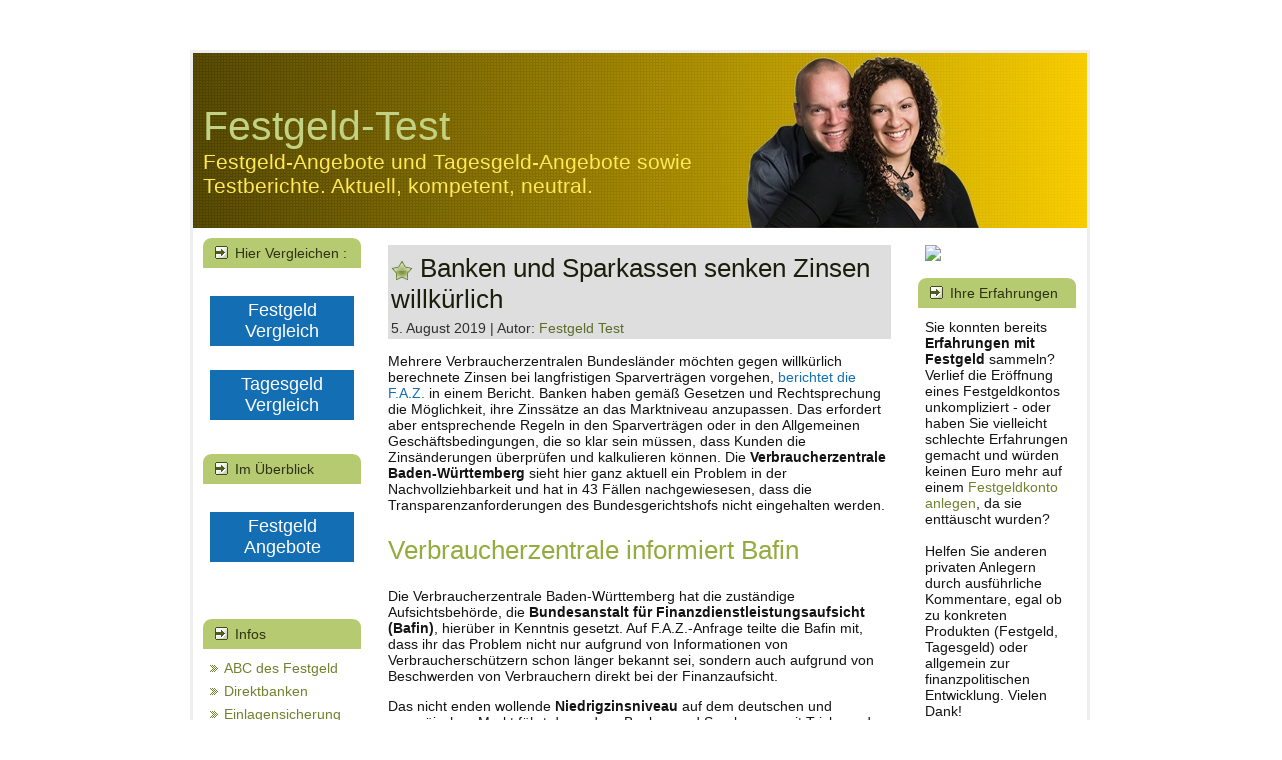

--- FILE ---
content_type: text/html; charset=UTF-8
request_url: https://www.festgeld-test.com/banken-und-sparkassen-senken-zinsen-willkuerlich/
body_size: 10384
content:
<!DOCTYPE html PUBLIC "-//W3C//DTD XHTML 1.0 Transitional//EN" "http://www.w3.org/TR/xhtml1/DTD/xhtml1-transitional.dtd">
<html xmlns="http://www.w3.org/1999/xhtml" lang="de">
<head profile="http://gmpg.org/xfn/11">
<meta http-equiv="Content-Type" content="text/html; charset=UTF-8" />
<meta http-equiv="X-UA-Compatible" content="IE=EmulateIE7" />
<link rel="shortcut icon" href="https://www.festgeld-test.com/wordpress/wp-content/uploads/2010/03/logo32.ico" type="image/vnd.microsoft.icon">
<script src='//www.festgeld-test.com/wp-content/cache/wpfc-minified/88lknvt5/hxfb6.js' type="text/javascript"></script>
<!-- <script type="text/javascript" src="https://www.festgeld-test.com/wp-content/themes/gold2/script.js"></script> -->
<!-- <link rel="stylesheet" href="https://www.festgeld-test.com/wp-content/themes/gold2/style.css" type="text/css" media="screen" /> -->
<link rel="stylesheet" type="text/css" href="//www.festgeld-test.com/wp-content/cache/wpfc-minified/eevmz8yd/hxfb6.css" media="screen"/>
<!--[if IE 6]><link rel="stylesheet" href="https://www.festgeld-test.com/wp-content/themes/gold2/style.ie6.css" type="text/css" media="screen" /><![endif]-->
<link rel="alternate" type="application/rss+xml" title="RSS-Feed f&uuml;r Festgeld-Test" href="https://www.festgeld-test.com/feed/" />
<link rel="alternate" type="application/atom+xml" title="Festgeld-Test Atom-Feed" href="https://www.festgeld-test.com/feed/atom/" /> 
<link rel="pingback" href="https://www.festgeld-test.com/xmlrpc.php" />
<meta name='robots' content='index, follow, max-image-preview:large, max-snippet:-1, max-video-preview:-1' />
<style>img:is([sizes="auto" i], [sizes^="auto," i]) { contain-intrinsic-size: 3000px 1500px }</style>
<!-- This site is optimized with the Yoast SEO plugin v25.5 - https://yoast.com/wordpress/plugins/seo/ -->
<title>Banken und Sparkassen senken Zinsen willkürlich - Festgeld-Test</title>
<link rel="canonical" href="https://www.festgeld-test.com/banken-und-sparkassen-senken-zinsen-willkuerlich/" />
<meta property="og:locale" content="de_DE" />
<meta property="og:type" content="article" />
<meta property="og:title" content="Banken und Sparkassen senken Zinsen willkürlich - Festgeld-Test" />
<meta property="og:description" content="Mehrere Verbraucherzentralen Bundesländer möchten gegen willkürlich berechnete Zinsen bei langfristigen Sparverträgen vorgehen, berichtet die F.A.Z. in einem Bericht. Banken haben gemäß Gesetzen und Rechtsprechung die Möglichkeit, ihre Zinssätze an das Marktniveau anzupassen. Das erfordert aber entsprechende Regeln in den Sparverträgen oder in den Allgemeinen Geschäftsbedingungen, die so klar sein müssen, dass Kunden die Zinsänderungen überprüfen [&hellip;]" />
<meta property="og:url" content="https://www.festgeld-test.com/banken-und-sparkassen-senken-zinsen-willkuerlich/" />
<meta property="og:site_name" content="Festgeld-Test" />
<meta property="article:published_time" content="2019-08-05T07:27:40+00:00" />
<meta name="author" content="Festgeld Test" />
<meta name="twitter:label1" content="Verfasst von" />
<meta name="twitter:data1" content="Festgeld Test" />
<meta name="twitter:label2" content="Geschätzte Lesezeit" />
<meta name="twitter:data2" content="1 Minute" />
<script type="application/ld+json" class="yoast-schema-graph">{"@context":"https://schema.org","@graph":[{"@type":"WebPage","@id":"https://www.festgeld-test.com/banken-und-sparkassen-senken-zinsen-willkuerlich/","url":"https://www.festgeld-test.com/banken-und-sparkassen-senken-zinsen-willkuerlich/","name":"Banken und Sparkassen senken Zinsen willkürlich - Festgeld-Test","isPartOf":{"@id":"https://www.festgeld-test.com/#website"},"datePublished":"2019-08-05T07:27:40+00:00","author":{"@id":"https://www.festgeld-test.com/#/schema/person/7ed770c8eba6b0e36a563c7b95245312"},"breadcrumb":{"@id":"https://www.festgeld-test.com/banken-und-sparkassen-senken-zinsen-willkuerlich/#breadcrumb"},"inLanguage":"de","potentialAction":[{"@type":"ReadAction","target":["https://www.festgeld-test.com/banken-und-sparkassen-senken-zinsen-willkuerlich/"]}]},{"@type":"BreadcrumbList","@id":"https://www.festgeld-test.com/banken-und-sparkassen-senken-zinsen-willkuerlich/#breadcrumb","itemListElement":[{"@type":"ListItem","position":1,"name":"Home","item":"https://www.festgeld-test.com/"},{"@type":"ListItem","position":2,"name":"Banken und Sparkassen senken Zinsen willkürlich"}]},{"@type":"WebSite","@id":"https://www.festgeld-test.com/#website","url":"https://www.festgeld-test.com/","name":"Festgeld-Test","description":"Festgeld-Angebote und Tagesgeld-Angebote sowie Testberichte. Aktuell, kompetent, neutral.","potentialAction":[{"@type":"SearchAction","target":{"@type":"EntryPoint","urlTemplate":"https://www.festgeld-test.com/?s={search_term_string}"},"query-input":{"@type":"PropertyValueSpecification","valueRequired":true,"valueName":"search_term_string"}}],"inLanguage":"de"},{"@type":"Person","@id":"https://www.festgeld-test.com/#/schema/person/7ed770c8eba6b0e36a563c7b95245312","name":"Festgeld Test","sameAs":["https://www.festgeld-test.com/festgeldangebote/"]}]}</script>
<!-- / Yoast SEO plugin. -->
<link rel="alternate" type="application/rss+xml" title="Festgeld-Test &raquo; Banken und Sparkassen senken Zinsen willkürlich Kommentar-Feed" href="https://www.festgeld-test.com/banken-und-sparkassen-senken-zinsen-willkuerlich/feed/" />
<!-- <link rel='stylesheet' id='wp-block-library-css' href='https://www.festgeld-test.com/wp-includes/css/dist/block-library/style.min.css?ver=6.8.2' type='text/css' media='all' /> -->
<link rel="stylesheet" type="text/css" href="//www.festgeld-test.com/wp-content/cache/wpfc-minified/10377f4z/hxfb6.css" media="all"/>
<style id='classic-theme-styles-inline-css' type='text/css'>
/*! This file is auto-generated */
.wp-block-button__link{color:#fff;background-color:#32373c;border-radius:9999px;box-shadow:none;text-decoration:none;padding:calc(.667em + 2px) calc(1.333em + 2px);font-size:1.125em}.wp-block-file__button{background:#32373c;color:#fff;text-decoration:none}
</style>
<style id='global-styles-inline-css' type='text/css'>
:root{--wp--preset--aspect-ratio--square: 1;--wp--preset--aspect-ratio--4-3: 4/3;--wp--preset--aspect-ratio--3-4: 3/4;--wp--preset--aspect-ratio--3-2: 3/2;--wp--preset--aspect-ratio--2-3: 2/3;--wp--preset--aspect-ratio--16-9: 16/9;--wp--preset--aspect-ratio--9-16: 9/16;--wp--preset--color--black: #000000;--wp--preset--color--cyan-bluish-gray: #abb8c3;--wp--preset--color--white: #ffffff;--wp--preset--color--pale-pink: #f78da7;--wp--preset--color--vivid-red: #cf2e2e;--wp--preset--color--luminous-vivid-orange: #ff6900;--wp--preset--color--luminous-vivid-amber: #fcb900;--wp--preset--color--light-green-cyan: #7bdcb5;--wp--preset--color--vivid-green-cyan: #00d084;--wp--preset--color--pale-cyan-blue: #8ed1fc;--wp--preset--color--vivid-cyan-blue: #0693e3;--wp--preset--color--vivid-purple: #9b51e0;--wp--preset--gradient--vivid-cyan-blue-to-vivid-purple: linear-gradient(135deg,rgba(6,147,227,1) 0%,rgb(155,81,224) 100%);--wp--preset--gradient--light-green-cyan-to-vivid-green-cyan: linear-gradient(135deg,rgb(122,220,180) 0%,rgb(0,208,130) 100%);--wp--preset--gradient--luminous-vivid-amber-to-luminous-vivid-orange: linear-gradient(135deg,rgba(252,185,0,1) 0%,rgba(255,105,0,1) 100%);--wp--preset--gradient--luminous-vivid-orange-to-vivid-red: linear-gradient(135deg,rgba(255,105,0,1) 0%,rgb(207,46,46) 100%);--wp--preset--gradient--very-light-gray-to-cyan-bluish-gray: linear-gradient(135deg,rgb(238,238,238) 0%,rgb(169,184,195) 100%);--wp--preset--gradient--cool-to-warm-spectrum: linear-gradient(135deg,rgb(74,234,220) 0%,rgb(151,120,209) 20%,rgb(207,42,186) 40%,rgb(238,44,130) 60%,rgb(251,105,98) 80%,rgb(254,248,76) 100%);--wp--preset--gradient--blush-light-purple: linear-gradient(135deg,rgb(255,206,236) 0%,rgb(152,150,240) 100%);--wp--preset--gradient--blush-bordeaux: linear-gradient(135deg,rgb(254,205,165) 0%,rgb(254,45,45) 50%,rgb(107,0,62) 100%);--wp--preset--gradient--luminous-dusk: linear-gradient(135deg,rgb(255,203,112) 0%,rgb(199,81,192) 50%,rgb(65,88,208) 100%);--wp--preset--gradient--pale-ocean: linear-gradient(135deg,rgb(255,245,203) 0%,rgb(182,227,212) 50%,rgb(51,167,181) 100%);--wp--preset--gradient--electric-grass: linear-gradient(135deg,rgb(202,248,128) 0%,rgb(113,206,126) 100%);--wp--preset--gradient--midnight: linear-gradient(135deg,rgb(2,3,129) 0%,rgb(40,116,252) 100%);--wp--preset--font-size--small: 13px;--wp--preset--font-size--medium: 20px;--wp--preset--font-size--large: 36px;--wp--preset--font-size--x-large: 42px;--wp--preset--spacing--20: 0.44rem;--wp--preset--spacing--30: 0.67rem;--wp--preset--spacing--40: 1rem;--wp--preset--spacing--50: 1.5rem;--wp--preset--spacing--60: 2.25rem;--wp--preset--spacing--70: 3.38rem;--wp--preset--spacing--80: 5.06rem;--wp--preset--shadow--natural: 6px 6px 9px rgba(0, 0, 0, 0.2);--wp--preset--shadow--deep: 12px 12px 50px rgba(0, 0, 0, 0.4);--wp--preset--shadow--sharp: 6px 6px 0px rgba(0, 0, 0, 0.2);--wp--preset--shadow--outlined: 6px 6px 0px -3px rgba(255, 255, 255, 1), 6px 6px rgba(0, 0, 0, 1);--wp--preset--shadow--crisp: 6px 6px 0px rgba(0, 0, 0, 1);}:where(.is-layout-flex){gap: 0.5em;}:where(.is-layout-grid){gap: 0.5em;}body .is-layout-flex{display: flex;}.is-layout-flex{flex-wrap: wrap;align-items: center;}.is-layout-flex > :is(*, div){margin: 0;}body .is-layout-grid{display: grid;}.is-layout-grid > :is(*, div){margin: 0;}:where(.wp-block-columns.is-layout-flex){gap: 2em;}:where(.wp-block-columns.is-layout-grid){gap: 2em;}:where(.wp-block-post-template.is-layout-flex){gap: 1.25em;}:where(.wp-block-post-template.is-layout-grid){gap: 1.25em;}.has-black-color{color: var(--wp--preset--color--black) !important;}.has-cyan-bluish-gray-color{color: var(--wp--preset--color--cyan-bluish-gray) !important;}.has-white-color{color: var(--wp--preset--color--white) !important;}.has-pale-pink-color{color: var(--wp--preset--color--pale-pink) !important;}.has-vivid-red-color{color: var(--wp--preset--color--vivid-red) !important;}.has-luminous-vivid-orange-color{color: var(--wp--preset--color--luminous-vivid-orange) !important;}.has-luminous-vivid-amber-color{color: var(--wp--preset--color--luminous-vivid-amber) !important;}.has-light-green-cyan-color{color: var(--wp--preset--color--light-green-cyan) !important;}.has-vivid-green-cyan-color{color: var(--wp--preset--color--vivid-green-cyan) !important;}.has-pale-cyan-blue-color{color: var(--wp--preset--color--pale-cyan-blue) !important;}.has-vivid-cyan-blue-color{color: var(--wp--preset--color--vivid-cyan-blue) !important;}.has-vivid-purple-color{color: var(--wp--preset--color--vivid-purple) !important;}.has-black-background-color{background-color: var(--wp--preset--color--black) !important;}.has-cyan-bluish-gray-background-color{background-color: var(--wp--preset--color--cyan-bluish-gray) !important;}.has-white-background-color{background-color: var(--wp--preset--color--white) !important;}.has-pale-pink-background-color{background-color: var(--wp--preset--color--pale-pink) !important;}.has-vivid-red-background-color{background-color: var(--wp--preset--color--vivid-red) !important;}.has-luminous-vivid-orange-background-color{background-color: var(--wp--preset--color--luminous-vivid-orange) !important;}.has-luminous-vivid-amber-background-color{background-color: var(--wp--preset--color--luminous-vivid-amber) !important;}.has-light-green-cyan-background-color{background-color: var(--wp--preset--color--light-green-cyan) !important;}.has-vivid-green-cyan-background-color{background-color: var(--wp--preset--color--vivid-green-cyan) !important;}.has-pale-cyan-blue-background-color{background-color: var(--wp--preset--color--pale-cyan-blue) !important;}.has-vivid-cyan-blue-background-color{background-color: var(--wp--preset--color--vivid-cyan-blue) !important;}.has-vivid-purple-background-color{background-color: var(--wp--preset--color--vivid-purple) !important;}.has-black-border-color{border-color: var(--wp--preset--color--black) !important;}.has-cyan-bluish-gray-border-color{border-color: var(--wp--preset--color--cyan-bluish-gray) !important;}.has-white-border-color{border-color: var(--wp--preset--color--white) !important;}.has-pale-pink-border-color{border-color: var(--wp--preset--color--pale-pink) !important;}.has-vivid-red-border-color{border-color: var(--wp--preset--color--vivid-red) !important;}.has-luminous-vivid-orange-border-color{border-color: var(--wp--preset--color--luminous-vivid-orange) !important;}.has-luminous-vivid-amber-border-color{border-color: var(--wp--preset--color--luminous-vivid-amber) !important;}.has-light-green-cyan-border-color{border-color: var(--wp--preset--color--light-green-cyan) !important;}.has-vivid-green-cyan-border-color{border-color: var(--wp--preset--color--vivid-green-cyan) !important;}.has-pale-cyan-blue-border-color{border-color: var(--wp--preset--color--pale-cyan-blue) !important;}.has-vivid-cyan-blue-border-color{border-color: var(--wp--preset--color--vivid-cyan-blue) !important;}.has-vivid-purple-border-color{border-color: var(--wp--preset--color--vivid-purple) !important;}.has-vivid-cyan-blue-to-vivid-purple-gradient-background{background: var(--wp--preset--gradient--vivid-cyan-blue-to-vivid-purple) !important;}.has-light-green-cyan-to-vivid-green-cyan-gradient-background{background: var(--wp--preset--gradient--light-green-cyan-to-vivid-green-cyan) !important;}.has-luminous-vivid-amber-to-luminous-vivid-orange-gradient-background{background: var(--wp--preset--gradient--luminous-vivid-amber-to-luminous-vivid-orange) !important;}.has-luminous-vivid-orange-to-vivid-red-gradient-background{background: var(--wp--preset--gradient--luminous-vivid-orange-to-vivid-red) !important;}.has-very-light-gray-to-cyan-bluish-gray-gradient-background{background: var(--wp--preset--gradient--very-light-gray-to-cyan-bluish-gray) !important;}.has-cool-to-warm-spectrum-gradient-background{background: var(--wp--preset--gradient--cool-to-warm-spectrum) !important;}.has-blush-light-purple-gradient-background{background: var(--wp--preset--gradient--blush-light-purple) !important;}.has-blush-bordeaux-gradient-background{background: var(--wp--preset--gradient--blush-bordeaux) !important;}.has-luminous-dusk-gradient-background{background: var(--wp--preset--gradient--luminous-dusk) !important;}.has-pale-ocean-gradient-background{background: var(--wp--preset--gradient--pale-ocean) !important;}.has-electric-grass-gradient-background{background: var(--wp--preset--gradient--electric-grass) !important;}.has-midnight-gradient-background{background: var(--wp--preset--gradient--midnight) !important;}.has-small-font-size{font-size: var(--wp--preset--font-size--small) !important;}.has-medium-font-size{font-size: var(--wp--preset--font-size--medium) !important;}.has-large-font-size{font-size: var(--wp--preset--font-size--large) !important;}.has-x-large-font-size{font-size: var(--wp--preset--font-size--x-large) !important;}
:where(.wp-block-post-template.is-layout-flex){gap: 1.25em;}:where(.wp-block-post-template.is-layout-grid){gap: 1.25em;}
:where(.wp-block-columns.is-layout-flex){gap: 2em;}:where(.wp-block-columns.is-layout-grid){gap: 2em;}
:root :where(.wp-block-pullquote){font-size: 1.5em;line-height: 1.6;}
</style>
<!-- <link rel='stylesheet' id='wp-postratings-css' href='https://www.festgeld-test.com/wp-content/plugins/wp-postratings/css/postratings-css.css?ver=1.91.2' type='text/css' media='all' /> -->
<link rel="stylesheet" type="text/css" href="//www.festgeld-test.com/wp-content/cache/wpfc-minified/f5cdhsp8/hxfb6.css" media="all"/>
<script src='//www.festgeld-test.com/wp-content/cache/wpfc-minified/dj5rvlzp/hxfb6.js' type="text/javascript"></script>
<!-- <script type="text/javascript" src="https://www.festgeld-test.com/wp-includes/js/jquery/jquery.min.js?ver=3.7.1" id="jquery-core-js"></script> -->
<!-- <script type="text/javascript" src="https://www.festgeld-test.com/wp-includes/js/jquery/jquery-migrate.min.js?ver=3.4.1" id="jquery-migrate-js"></script> -->
<link rel="https://api.w.org/" href="https://www.festgeld-test.com/wp-json/" /><link rel="alternate" title="JSON" type="application/json" href="https://www.festgeld-test.com/wp-json/wp/v2/posts/1764" /><link rel="EditURI" type="application/rsd+xml" title="RSD" href="https://www.festgeld-test.com/xmlrpc.php?rsd" />
<meta name="generator" content="WordPress 6.8.2" />
<link rel='shortlink' href='https://www.festgeld-test.com/?p=1764' />
<link rel="alternate" title="oEmbed (JSON)" type="application/json+oembed" href="https://www.festgeld-test.com/wp-json/oembed/1.0/embed?url=https%3A%2F%2Fwww.festgeld-test.com%2Fbanken-und-sparkassen-senken-zinsen-willkuerlich%2F" />
<link rel="alternate" title="oEmbed (XML)" type="text/xml+oembed" href="https://www.festgeld-test.com/wp-json/oembed/1.0/embed?url=https%3A%2F%2Fwww.festgeld-test.com%2Fbanken-und-sparkassen-senken-zinsen-willkuerlich%2F&#038;format=xml" />
<!-- <link rel="stylesheet" href="https://www.festgeld-test.com/wp-content/plugins/wp-page-numbers/classic/wp-page-numbers.css" type="text/css" media="screen" /> -->
<link rel="stylesheet" type="text/css" href="//www.festgeld-test.com/wp-content/cache/wpfc-minified/8a96rnmo/hxfb6.css" media="screen"/><style type="text/css" media="all">
/* <![CDATA[ */
@import url("https://www.festgeld-test.com/wp-content/plugins/wp-table-reloaded/css/plugin.css?ver=1.9.4");
@import url("https://www.festgeld-test.com/wp-content/plugins/wp-table-reloaded/css/tablesorter.css?ver=1.9.4");
/* ]]> */
</style><style type="text/css">.broken_link, a.broken_link {
text-decoration: line-through;
}</style><link rel="icon" href="https://www.festgeld-test.com/wp-content/uploads/2025/03/ft-150x150.png" sizes="32x32" />
<link rel="icon" href="https://www.festgeld-test.com/wp-content/uploads/2025/03/ft-300x300.png" sizes="192x192" />
<link rel="apple-touch-icon" href="https://www.festgeld-test.com/wp-content/uploads/2025/03/ft-300x300.png" />
<meta name="msapplication-TileImage" content="https://www.festgeld-test.com/wp-content/uploads/2025/03/ft-300x300.png" />
<meta name="verify-v1" content="YzwczMxohYt3AGSbwLOffa49aTtzNsYt42nUJrmo6gE=" >
<meta name="msvalidate.01" content="49AEE3B94EAFDFC1E1EB3ADB981FB9F0" />
<meta name="verification" content="f007de9c45b6e5b8c424dde76644fc0a" />
</head>
<body>
<div class="PageBackgroundGlare">
<div class="PageBackgroundGlareImage"></div>
</div>
<div class="Main">
<div class="Sheet">
<div class="Sheet-tl"></div>
<div class="Sheet-tr"><div></div></div>
<div class="Sheet-bl"><div></div></div>
<div class="Sheet-br"><div></div></div>
<div class="Sheet-tc"><div></div></div>
<div class="Sheet-bc"><div></div></div>
<div class="Sheet-cl"><div></div></div>
<div class="Sheet-cr"><div></div></div>
<div class="Sheet-cc"></div>
<div class="Sheet-body">
<div class="Header">
<div class="Header-jpeg"></div>
<div class="logo">
<h1 id="name-text" class="logo-name">
<a href="https://www.festgeld-test.com/">Festgeld-Test</a></h1>
<div id="slogan-text" class="logo-text">
Festgeld-Angebote und Tagesgeld-Angebote sowie Testberichte. Aktuell, kompetent, neutral.</div>
</div>
</div>
<div class="contentLayout">
<div class="sidebar1">
<div class="sidebar1">      
<div class="Block">
<div class="Block-body">
<div class="BlockHeader">
<div class="header-tag-icon">
<div class="BlockHeader-text">
Hier Vergleichen :
</div>
</div>
<div class="l"></div>
<div class="r"><div></div></div>
</div>
<div class="BlockContent">
<div class="BlockContent-body">
<div class="textwidget"><a href="https://www.festgeld-test.com/zinsspiegel/"><h4>Festgeld Vergleich</h4></a> 
<a href="https://www.festgeld-test.com/tagesgeldvergleich/"><h4>Tagesgeld Vergleich</h4></a> </div>
</div>
</div>
</div>
</div>
<div class="Block">
<div class="Block-body">
<div class="BlockHeader">
<div class="header-tag-icon">
<div class="BlockHeader-text">
Im Überblick
</div>
</div>
<div class="l"></div>
<div class="r"><div></div></div>
</div>
<div class="BlockContent">
<div class="BlockContent-body">
<div class="textwidget"><a href="https://www.festgeld-test.com/festgeldangebote/"><h4> Festgeld<br />Angebote</h4></a>
<br />
</div>
</div>
</div>
</div>
</div>
<div class="Block">
<div class="Block-body">
<div class="BlockHeader">
<div class="header-tag-icon">
<div class="BlockHeader-text">
Infos
</div>
</div>
<div class="l"></div>
<div class="r"><div></div></div>
</div>
<div class="BlockContent">
<div class="BlockContent-body">
<ul>
<li class="page_item page-item-1187"><a href="https://www.festgeld-test.com/abc-des-festgelds/">ABC des Festgeld</a></li>
<li class="page_item page-item-180"><a href="https://www.festgeld-test.com/direktbanken/">Direktbanken</a></li>
<li class="page_item page-item-245"><a href="https://www.festgeld-test.com/einlagensicherung/">Einlagensicherung</a></li>
<li class="page_item page-item-57"><a href="https://www.festgeld-test.com/festgeld/">Festgeld</a></li>
<li class="page_item page-item-771"><a href="https://www.festgeld-test.com/festgeldkonditionen/">Festgeldkonditionen</a></li>
<li class="page_item page-item-191"><a href="https://www.festgeld-test.com/festgeldkonto/">Festgeldkonto</a></li>
<li class="page_item page-item-699"><a href="https://www.festgeld-test.com/festgeldzinsen-vergleich/">Festgeldzinsen Vergleich</a></li>
<li class="page_item page-item-186"><a href="https://www.festgeld-test.com/festzinsanlage/">Festzinsanlage</a></li>
<li class="page_item page-item-273"><a href="https://www.festgeld-test.com/finanztest/">Finanztest</a></li>
<li class="page_item page-item-241"><a href="https://www.festgeld-test.com/geldanlage/">Geldanlage</a></li>
<li class="page_item page-item-66"><a href="https://www.festgeld-test.com/leitzins/">Leitzins</a></li>
<li class="page_item page-item-184"><a href="https://www.festgeld-test.com/sparbrief/">Sparbrief</a></li>
<li class="page_item page-item-266"><a href="https://www.festgeld-test.com/stiftung-warentest/">Stiftung Warentest</a></li>
<li class="page_item page-item-61"><a href="https://www.festgeld-test.com/tagesgeld/">Tagesgeld</a></li>
<li class="page_item page-item-59"><a href="https://www.festgeld-test.com/tagesgeldkonto/">Tagesgeldkonto</a></li>
<li class="page_item page-item-1637"><a href="https://www.festgeld-test.com/tagesgeldvergleich/">Tagesgeldvergleich</a></li>
<li class="page_item page-item-889"><a href="https://www.festgeld-test.com/waehrungsanlagekonto/">Währungsanlagekonto</a></li>
<li class="page_item page-item-348"><a href="https://www.festgeld-test.com/zinseszins/">Zinseszins</a></li>
<li class="page_item page-item-205"><a href="https://www.festgeld-test.com/zinsspiegel/">Zinsspiegel</a></li>
<li class="page_item page-item-1676"><a href="https://www.festgeld-test.com/festgeldangebote/fibank-festgeld/">Fibank Festgeld</a></li>
<li class="page_item page-item-819"><a href="https://www.festgeld-test.com/festgeldangebote/targobank-festgeld/">Targobank Festgeld</a></li>
</ul>
</div>
</div>
</div>
</div>
<div class="Block">
<div class="Block-body">
<div class="BlockHeader">
<div class="header-tag-icon">
<div class="BlockHeader-text">
Zinssatz
</div>
</div>
<div class="l"></div>
<div class="r"><div></div></div>
</div>
<div class="BlockContent">
<div class="BlockContent-body">
<div class="textwidget">Leitzins EZB: 2,00 % 
(seit 05.06.2025)</div>
</div>
</div>
</div>
</div>
<div class="Block">
<div class="Block-body">
<div class="BlockHeader">
<div class="header-tag-icon">
<div class="BlockHeader-text">
Direktbanken
</div>
</div>
<div class="l"></div>
<div class="r"><div></div></div>
</div>
<div class="BlockContent">
<div class="BlockContent-body">
<div class="textwidget"><a href="https://www.festgeld-test.com/1822direkt/">1822direkt Bank</a>
<br />
<a href="https://www.festgeld-test.com/banco-santander/">Banco Santander</a>
<br />
<a href="https://www.festgeld-test.com/bank-of-scotland/">Bank of Scotland</a>
<br />
<a href="https://www.festgeld-test.com/citibank-deutschland/">Citibank</a>
<br />
<a href="https://www.festgeld-test.com/comdirect-tagesgeld/">Comdirect Bank</a>
<br />
<a href="https://www.festgeld-test.com/dkb-bank/">DKB Bank</a>
<br />
<a href="https://www.festgeld-test.com/mercedesbank/">Mercedes Bank</a>
<br />
<a href="https://www.festgeld-test.com/netbank/">Netbank</a>
<br />
<a href="https://www.festgeld-test.com/seb-bank/">SEB Bank</a>
<br />
<a href="https://www.festgeld-test.com/targobank/">Targobank</a>
<br />
<a href="https://www.festgeld-test.com/vw-bank/">VW Bank</a>
<br />
<a href="https://www.festgeld-test.com/wuestenrot/">Wüstenrot Bank</a>
<br />
</div>
</div>
</div>
</div>
</div>
<div class="Block">
<div class="Block-body">
<div class="BlockHeader">
<div class="header-tag-icon">
<div class="BlockHeader-text">
Int. Banken
</div>
</div>
<div class="l"></div>
<div class="r"><div></div></div>
</div>
<div class="BlockContent">
<div class="BlockContent-body">
<div class="textwidget"><p><a href="https://www.festgeld-test.com/fibank/">Fibank (Bulgarien)</a></p></div>
</div>
</div>
</div>
</div>
<div class="Block">
<div class="Block-body">
<div class="BlockHeader">
<div class="header-tag-icon">
<div class="BlockHeader-text">
Linkliste
</div>
</div>
<div class="l"></div>
<div class="r"><div></div></div>
</div>
<div class="BlockContent">
<div class="BlockContent-body">
<ul class='xoxo blogroll'>
<li><a href="https://www.bafin.de/DE/Startseite/startseite_node.html" title="Bundesanstalt für Finanzdienstleistungsaufsicht" target="_blank">BaFin</a></li>
<li><a href="https://www.bundesbank.de/de" title="Deutsche Bundesbank" target="_blank">Bundesbank</a></li>
<li><a href="https://www.gold-kaufen.biz/" title="Gold kaufen" target="_blank">Gold kaufen</a></li>
<li><a href="https://www.test.de/" title="Die Stiftung Warentest ist ein neutraler Marktbeobachter">Stiftung Warentest</a></li>
</ul>
</div>
</div>
</div>
</div>
<div class="Block">
<div class="Block-body">
<div class="BlockContent">
<div class="BlockContent-body">
<div class="textwidget">Der Markt für Festgeld bietet eine Menge an unterschiedlichen Angeboten. Hier haben wir die wichtigsten Infos gesammelt und informieren Sie regelmäßig über neue Entwicklungen rund um das Thema <b>Festgeld</b>.<br />Ihnen gefällt das Informationsangebot von Festgeld-Test.com? Unser Mix aus Hinweisen auf die aktuellen Zinsen für Festgeld und volkswirtschaftliche Analysen, damit Sie Ihre Strategie optimieren können? Dann freuen wir uns, wenn Sie uns weiter empfehlen!
</div>
</div>
</div>
</div>
</div>
</div>
</div>
<div class="content">
<div class="Post">
<div class="Post-body">
<div class="Post-inner article">
<div class="PostMetadataHeader">
<h2 class="PostHeaderIcon-wrapper">
<img src="https://www.festgeld-test.com/wp-content/themes/gold2/images/PostHeaderIcon.png" width="22" height="21" alt="PostHeaderIcon" />
<span class="PostHeader"><a href="https://www.festgeld-test.com/banken-und-sparkassen-senken-zinsen-willkuerlich/" rel="bookmark" title="Permanent-Link zu Banken und Sparkassen senken Zinsen willkürlich">
Banken und Sparkassen senken Zinsen willkürlich</a></span>
</h2>
<div class="PostHeaderIcons metadata-icons">
5. August 2019 | Autor: <a href="/festgeldangebote/" title="Autor">Festgeld Test</a>
</div>
</div>
<div class="PostContent">
<p>Mehrere Verbraucherzentralen Bundesländer möchten gegen willkürlich berechnete Zinsen bei langfristigen Sparverträgen vorgehen, <a href="https://www.faz.net/aktuell/finanzen/meine-finanzen/verbraucherschutz-viele-sparkassen-und-banken-senken-zinsen-willkuerlich-16313720.html">berichtet die F.A.Z.</a> in einem Bericht.  Banken haben gemäß Gesetzen und Rechtsprechung die Möglichkeit, ihre Zinssätze an das Marktniveau  anzupassen. Das erfordert aber entsprechende Regeln in den Sparverträgen oder in den  Allgemeinen Geschäftsbedingungen, die so klar sein müssen, dass Kunden die  Zinsänderungen überprüfen und kalkulieren können.  Die <strong>Verbraucherzentrale Baden-Württemberg</strong> sieht hier ganz aktuell ein Problem in der Nachvollziehbarkeit und hat in 43 Fällen nachgewiesesen, dass die Transparenzanforderungen des Bundesgerichtshofs nicht eingehalten werden. </p>
<h2 class="wp-block-heading">Verbraucherzentrale informiert Bafin</h2>
<p>Die Verbraucherzentrale  Baden-Württemberg hat die  zuständige Aufsichtsbehörde, die  <strong>Bundesanstalt für Finanzdienstleistungsaufsicht (Bafin)</strong>, hierüber in Kenntnis gesetzt. Auf F.A.Z.-Anfrage teilte die Bafin mit, dass ihr das Problem nicht  nur aufgrund von Informationen von Verbraucherschützern schon länger  bekannt sei, sondern auch aufgrund von Beschwerden von Verbrauchern  direkt bei der Finanzaufsicht. </p>
<p>Das nicht enden wollende <strong>Niedrigzinsniveau </strong>auf dem deutschen und europäischen Markt führt dazu, dass Banken und Sparkassen mit Tricks und Kniffen versuchen, auch in bestehende Produkte einzugreifen und die Rendite gegen Null &#8211; und auch darunter &#8211; zu senken. Erst ein &#8222;normaler&#8220;, d.h. deutlich positiver Leitzins der EZB und ein Verzicht der Zentralbank auf darüber hinausgehende Eingriffe in den Markt könnten dazu führen, dass das Zinsniveau für private Anleger (ergo die Festgeldzinsen) sich wieder in einer Größenordnung bewegt, an die man sich über jahrzehnte gewohnt hatte. Der jetztige Zustand ist aus vielen Gründen ungesund.</p>
<p></p>
</div>
<div class="cleared"></div>
<div class="PostFooterIcons metadata-icons">
Ver&ouml;ffentlicht in <a href="https://www.festgeld-test.com/category/allgemeines/" rel="category tag">Allgemeines</a> | Schlagworte: <a href="https://www.festgeld-test.com/tag/bafin/" rel="tag">BaFin</a>, <a href="https://www.festgeld-test.com/tag/banken/" rel="tag">Banken</a>, <a href="https://www.festgeld-test.com/tag/ezb/" rel="tag">EZB</a>, <a href="https://www.festgeld-test.com/tag/festgeldzinsen/" rel="tag">Festgeldzinsen</a>, <a href="https://www.festgeld-test.com/tag/leitzins/" rel="tag">Leitzins</a>, <a href="https://www.festgeld-test.com/tag/sparkassen/" rel="tag">Sparkassen</a>, <a href="https://www.festgeld-test.com/tag/zinsen/" rel="tag">Zinsen</a> 
</div>
</div>
</div>
</div>
<!-- You can start editing here. -->
<!-- If comments are open, but there are no comments. -->
<div class="Post">
<div class="Post-body">
<div class="Post-inner article">
<div class="PostContent">
<div id="respond">
<h3>Kommentieren</h3>
<div class="cancel-comment-reply">
<small><a rel="nofollow" id="cancel-comment-reply-link" href="/banken-und-sparkassen-senken-zinsen-willkuerlich/#respond" style="display:none;">Hier klicken, um das Antworten abzubrechen.</a></small>
</div>
<form action="https://www.festgeld-test.com/wp-comments-post.php" method="post" id="commentform">
<p><input type="text" name="author" id="author" value="" size="22" tabindex="1" aria-required='true' />
<label for="author"><small>Name (ben&ouml;tigt)</small></label></p>
<p><input type="text" name="email" id="email" value="" size="22" tabindex="2" aria-required='true' />
<label for="email"><small>E-Mail (wird nicht ver&ouml;ffentlicht) (ben&ouml;tigt)</small></label></p>
<p><input type="text" name="url" id="url" value="" size="22" tabindex="3" />
<label for="url"><small>Website</small></label> 
<!--<p><small><strong>XHTML:</strong> Sie k&ouml;nnen folgende Elemente nutzen: <code>&lt;a href=&quot;&quot; title=&quot;&quot;&gt; &lt;abbr title=&quot;&quot;&gt; &lt;acronym title=&quot;&quot;&gt; &lt;b&gt; &lt;blockquote cite=&quot;&quot;&gt; &lt;cite&gt; &lt;code&gt; &lt;del datetime=&quot;&quot;&gt; &lt;em&gt; &lt;i&gt; &lt;q cite=&quot;&quot;&gt; &lt;s&gt; &lt;strike&gt; &lt;strong&gt; </code></small></p>-->
<p><textarea name="comment" id="comment" cols="100%" rows="10" tabindex="4"></textarea></p>
<p>
<button class="Button" type="submit" name="submit" tabindex="5">
<span class="btn">
<span class="t">
Kommentar senden        </span>
<span class="r">
<span></span>
</span>
<span class="l"></span>
</span>
</button>
<input type='hidden' name='comment_post_ID' value='1764' id='comment_post_ID' />
<input type='hidden' name='comment_parent' id='comment_parent' value='0' />
</p>
<p style="display: none;"><input type="hidden" id="akismet_comment_nonce" name="akismet_comment_nonce" value="acdc07174e" /></p><p style="display: none !important;" class="akismet-fields-container" data-prefix="ak_"><label>&#916;<textarea name="ak_hp_textarea" cols="45" rows="8" maxlength="100"></textarea></label><input type="hidden" id="ak_js_1" name="ak_js" value="238"/><script>document.getElementById( "ak_js_1" ).setAttribute( "value", ( new Date() ).getTime() );</script></p>
</form>
</div>
</div>
<div class="cleared"></div>
</div>
</div>
</div>
</div>
<div class="sidebar2">
<div class="sidebar2">      
<div class="Block">
<div class="Block-body">
<div class="BlockContent">
<div class="BlockContent-body">
<!-- START ADVERTISER: DKB DE from awin.com -->
<a rel="sponsored" href="https://www.awin1.com/cread.php?s=2273846&v=11329&q=441465&r=397407">
<img decoding="async" src="https://www.awin1.com/cshow.php?s=2273846&v=11329&q=441465&r=397407" border="0">
</a>
<!-- END ADVERTISER: DKB DE from awin.com -->
</div>
</div>
</div>
</div>
<div class="Block">
<div class="Block-body">
<div class="BlockHeader">
<div class="header-tag-icon">
<div class="BlockHeader-text">
Ihre Erfahrungen
</div>
</div>
<div class="l"></div>
<div class="r"><div></div></div>
</div>
<div class="BlockContent">
<div class="BlockContent-body">
<div class="textwidget">Sie konnten bereits <b>Erfahrungen mit Festgeld</b> sammeln? Verlief die Eröffnung eines Festgeldkontos unkompliziert - oder haben Sie vielleicht schlechte Erfahrungen gemacht und würden keinen Euro mehr auf einem <a href="https://www.festgeld-test.com/festgeldkonto/">Festgeldkonto anlegen</a>, da sie enttäuscht wurden? <br /><br />Helfen Sie anderen privaten Anlegern durch ausführliche Kommentare, egal ob zu konkreten Produkten (Festgeld, Tagesgeld) oder allgemein zur finanzpolitischen Entwicklung. Vielen Dank!</div>
</div>
</div>
</div>
</div>
<div class="Block">
<div class="Block-body">
<div class="BlockHeader">
<div class="header-tag-icon">
<div class="BlockHeader-text">
Schlagwörter
</div>
</div>
<div class="l"></div>
<div class="r"><div></div></div>
</div>
<div class="BlockContent">
<div class="BlockContent-body">
<div class="tagcloud"><a href="https://www.festgeld-test.com/tag/1822direkt/" class="tag-cloud-link tag-link-25 tag-link-position-1" style="font-size: 9.3461538461538pt;" aria-label="1822direkt (4 Einträge)">1822direkt</a>
<a href="https://www.festgeld-test.com/tag/axel-weber/" class="tag-cloud-link tag-link-40 tag-link-position-2" style="font-size: 9.3461538461538pt;" aria-label="Axel Weber (4 Einträge)">Axel Weber</a>
<a href="https://www.festgeld-test.com/tag/banken/" class="tag-cloud-link tag-link-64 tag-link-position-3" style="font-size: 10.423076923077pt;" aria-label="Banken (5 Einträge)">Banken</a>
<a href="https://www.festgeld-test.com/tag/bank-of-scotland/" class="tag-cloud-link tag-link-61 tag-link-position-4" style="font-size: 21.326923076923pt;" aria-label="Bank of Scotland (38 Einträge)">Bank of Scotland</a>
<a href="https://www.festgeld-test.com/tag/bank-of-scotland-erfahrungen/" class="tag-cloud-link tag-link-190 tag-link-position-5" style="font-size: 16.076923076923pt;" aria-label="Bank of Scotland Erfahrungen (15 Einträge)">Bank of Scotland Erfahrungen</a>
<a href="https://www.festgeld-test.com/tag/bank-of-scotland-festgeld/" class="tag-cloud-link tag-link-148 tag-link-position-6" style="font-size: 17.153846153846pt;" aria-label="Bank of Scotland Festgeld (18 Einträge)">Bank of Scotland Festgeld</a>
<a href="https://www.festgeld-test.com/tag/bank-of-scotland-tagesgeld/" class="tag-cloud-link tag-link-147 tag-link-position-7" style="font-size: 16.480769230769pt;" aria-label="Bank of Scotland Tagesgeld (16 Einträge)">Bank of Scotland Tagesgeld</a>
<a href="https://www.festgeld-test.com/tag/citibank/" class="tag-cloud-link tag-link-103 tag-link-position-8" style="font-size: 10.423076923077pt;" aria-label="Citibank (5 Einträge)">Citibank</a>
<a href="https://www.festgeld-test.com/tag/comdirect/" class="tag-cloud-link tag-link-37 tag-link-position-9" style="font-size: 8pt;" aria-label="Comdirect (3 Einträge)">Comdirect</a>
<a href="https://www.festgeld-test.com/tag/comdirect-tagesgeld/" class="tag-cloud-link tag-link-39 tag-link-position-10" style="font-size: 10.423076923077pt;" aria-label="Comdirect Tagesgeld (5 Einträge)">Comdirect Tagesgeld</a>
<a href="https://www.festgeld-test.com/tag/einlagensicherung/" class="tag-cloud-link tag-link-86 tag-link-position-11" style="font-size: 9.3461538461538pt;" aria-label="Einlagensicherung (4 Einträge)">Einlagensicherung</a>
<a href="https://www.festgeld-test.com/tag/einlagensicherungsfonds/" class="tag-cloud-link tag-link-91 tag-link-position-12" style="font-size: 8pt;" aria-label="Einlagensicherungsfonds (3 Einträge)">Einlagensicherungsfonds</a>
<a href="https://www.festgeld-test.com/tag/euro/" class="tag-cloud-link tag-link-130 tag-link-position-13" style="font-size: 10.423076923077pt;" aria-label="Euro (5 Einträge)">Euro</a>
<a href="https://www.festgeld-test.com/tag/ezb/" class="tag-cloud-link tag-link-35 tag-link-position-14" style="font-size: 19.576923076923pt;" aria-label="EZB (28 Einträge)">EZB</a>
<a href="https://www.festgeld-test.com/tag/festgeld/" class="tag-cloud-link tag-link-203 tag-link-position-15" style="font-size: 22pt;" aria-label="Festgeld (43 Einträge)">Festgeld</a>
<a href="https://www.festgeld-test.com/tag/festgeld-strategie/" class="tag-cloud-link tag-link-4 tag-link-position-16" style="font-size: 12.711538461538pt;" aria-label="Festgeld-Strategie (8 Einträge)">Festgeld-Strategie</a>
<a href="https://www.festgeld-test.com/tag/festgeldangebot/" class="tag-cloud-link tag-link-56 tag-link-position-17" style="font-size: 13.923076923077pt;" aria-label="Festgeldangebot (10 Einträge)">Festgeldangebot</a>
<a href="https://www.festgeld-test.com/tag/festgeldzinsen/" class="tag-cloud-link tag-link-187 tag-link-position-18" style="font-size: 13.384615384615pt;" aria-label="Festgeldzinsen (9 Einträge)">Festgeldzinsen</a>
<a href="https://www.festgeld-test.com/tag/festzinsanlage/" class="tag-cloud-link tag-link-59 tag-link-position-19" style="font-size: 12.711538461538pt;" aria-label="Festzinsanlage (8 Einträge)">Festzinsanlage</a>
<a href="https://www.festgeld-test.com/tag/festzinskonto/" class="tag-cloud-link tag-link-124 tag-link-position-20" style="font-size: 10.423076923077pt;" aria-label="Festzinskonto (5 Einträge)">Festzinskonto</a>
<a href="https://www.festgeld-test.com/tag/geldanlage/" class="tag-cloud-link tag-link-79 tag-link-position-21" style="font-size: 12.038461538462pt;" aria-label="Geldanlage (7 Einträge)">Geldanlage</a>
<a href="https://www.festgeld-test.com/tag/gold/" class="tag-cloud-link tag-link-45 tag-link-position-22" style="font-size: 8pt;" aria-label="Gold (3 Einträge)">Gold</a>
<a href="https://www.festgeld-test.com/tag/griechenland/" class="tag-cloud-link tag-link-181 tag-link-position-23" style="font-size: 9.3461538461538pt;" aria-label="Griechenland (4 Einträge)">Griechenland</a>
<a href="https://www.festgeld-test.com/tag/hohe-zinsen/" class="tag-cloud-link tag-link-60 tag-link-position-24" style="font-size: 8pt;" aria-label="hohe Zinsen (3 Einträge)">hohe Zinsen</a>
<a href="https://www.festgeld-test.com/tag/hyperinflation/" class="tag-cloud-link tag-link-49 tag-link-position-25" style="font-size: 9.3461538461538pt;" aria-label="Hyperinflation (4 Einträge)">Hyperinflation</a>
<a href="https://www.festgeld-test.com/tag/leitzins/" class="tag-cloud-link tag-link-36 tag-link-position-26" style="font-size: 17.692307692308pt;" aria-label="Leitzins (20 Einträge)">Leitzins</a>
<a href="https://www.festgeld-test.com/tag/mercedes-bank/" class="tag-cloud-link tag-link-18 tag-link-position-27" style="font-size: 17.692307692308pt;" aria-label="Mercedes-Bank (20 Einträge)">Mercedes-Bank</a>
<a href="https://www.festgeld-test.com/tag/mercedes-benz/" class="tag-cloud-link tag-link-22 tag-link-position-28" style="font-size: 11.365384615385pt;" aria-label="Mercedes-Benz (6 Einträge)">Mercedes-Benz</a>
<a href="https://www.festgeld-test.com/tag/mercedes-benz-bank/" class="tag-cloud-link tag-link-58 tag-link-position-29" style="font-size: 14.865384615385pt;" aria-label="Mercedes-Benz Bank (12 Einträge)">Mercedes-Benz Bank</a>
<a href="https://www.festgeld-test.com/tag/mercedesbank/" class="tag-cloud-link tag-link-57 tag-link-position-30" style="font-size: 16.480769230769pt;" aria-label="Mercedesbank (16 Einträge)">Mercedesbank</a>
<a href="https://www.festgeld-test.com/tag/royal-bank-of-scotland/" class="tag-cloud-link tag-link-54 tag-link-position-31" style="font-size: 8pt;" aria-label="Royal Bank of Scotland (3 Einträge)">Royal Bank of Scotland</a>
<a href="https://www.festgeld-test.com/tag/seb-bank/" class="tag-cloud-link tag-link-107 tag-link-position-32" style="font-size: 9.3461538461538pt;" aria-label="SEB Bank (4 Einträge)">SEB Bank</a>
<a href="https://www.festgeld-test.com/tag/sparkassen/" class="tag-cloud-link tag-link-71 tag-link-position-33" style="font-size: 8pt;" aria-label="Sparkassen (3 Einträge)">Sparkassen</a>
<a href="https://www.festgeld-test.com/tag/startguthaben/" class="tag-cloud-link tag-link-189 tag-link-position-34" style="font-size: 10.423076923077pt;" aria-label="Startguthaben (5 Einträge)">Startguthaben</a>
<a href="https://www.festgeld-test.com/tag/stiftung-warentest/" class="tag-cloud-link tag-link-78 tag-link-position-35" style="font-size: 11.365384615385pt;" aria-label="Stiftung Warentest (6 Einträge)">Stiftung Warentest</a>
<a href="https://www.festgeld-test.com/tag/tagesgeld/" class="tag-cloud-link tag-link-204 tag-link-position-36" style="font-size: 16.480769230769pt;" aria-label="Tagesgeld (16 Einträge)">Tagesgeld</a>
<a href="https://www.festgeld-test.com/tag/tagesgeldkonto/" class="tag-cloud-link tag-link-42 tag-link-position-37" style="font-size: 16.884615384615pt;" aria-label="Tagesgeldkonto (17 Einträge)">Tagesgeldkonto</a>
<a href="https://www.festgeld-test.com/tag/targobank/" class="tag-cloud-link tag-link-138 tag-link-position-38" style="font-size: 9.3461538461538pt;" aria-label="Targobank (4 Einträge)">Targobank</a>
<a href="https://www.festgeld-test.com/tag/vergleich/" class="tag-cloud-link tag-link-67 tag-link-position-39" style="font-size: 10.423076923077pt;" aria-label="Vergleich (5 Einträge)">Vergleich</a>
<a href="https://www.festgeld-test.com/tag/visacard/" class="tag-cloud-link tag-link-34 tag-link-position-40" style="font-size: 8pt;" aria-label="Visacard (3 Einträge)">Visacard</a>
<a href="https://www.festgeld-test.com/tag/vw-bank/" class="tag-cloud-link tag-link-15 tag-link-position-41" style="font-size: 11.365384615385pt;" aria-label="VW Bank (6 Einträge)">VW Bank</a>
<a href="https://www.festgeld-test.com/tag/wustenrot-festgeld/" class="tag-cloud-link tag-link-52 tag-link-position-42" style="font-size: 8pt;" aria-label="Wüstenrot Festgeld (3 Einträge)">Wüstenrot Festgeld</a>
<a href="https://www.festgeld-test.com/tag/zinsen/" class="tag-cloud-link tag-link-74 tag-link-position-43" style="font-size: 18.769230769231pt;" aria-label="Zinsen (24 Einträge)">Zinsen</a>
<a href="https://www.festgeld-test.com/tag/zinsen-fur-festgeld/" class="tag-cloud-link tag-link-73 tag-link-position-44" style="font-size: 16.076923076923pt;" aria-label="Zinsen für Festgeld (15 Einträge)">Zinsen für Festgeld</a>
<a href="https://www.festgeld-test.com/tag/zinsspiegel/" class="tag-cloud-link tag-link-65 tag-link-position-45" style="font-size: 14.461538461538pt;" aria-label="Zinsspiegel (11 Einträge)">Zinsspiegel</a></div>
</div>
</div>
</div>
</div>
<div class="Block">
<div class="Block-body">
<div class="BlockContent">
<div class="BlockContent-body">
<form method="get" id="searchform" action="https://www.festgeld-test.com/">
<label for="s">Suchen nach:</label>
<div><input type="text" value="" name="s" id="s" style="width: 95%;" />
<button class="Button" type="submit" name="search">
<span class="btn">
<span class="t">Suchen</span>
<span class="r"><span></span></span>
<span class="l"></span>
</span>
</button>
</div>
</form>
</div>
</div>
</div>
</div>
<div class="Block">
<div class="Block-body">
<div class="BlockHeader">
<div class="header-tag-icon">
<div class="BlockHeader-text">
Festgeld-Zitat
</div>
</div>
<div class="l"></div>
<div class="r"><div></div></div>
</div>
<div class="BlockContent">
<div class="BlockContent-body">
<div class="textwidget">"Der eine spart, der andere braucht Geld, das er noch nicht hat. Das muss organisiert werden. Das nennt man Bank. So einfach ist das." 
<br />
<br />
Wolfgang Schäuble, Finanzminister
<br />
<br />
<b>Festgeld-Test.com:</b> Wir sorgen für den Überblick!</div>
</div>
</div>
</div>
</div>
</div>
</div>
</div>
<div class="cleared"></div>
<div class="Footer">
<div class="Footer-inner">
<a href="https://www.festgeld-test.com/feed/" class="rss-tag-icon" title="RSS"></a>
<div class="Footer-text">
<p>
Copyright &copy; 2019 Festgeld-Test. Nur das Besten vom Festgeld.  <a href="http://www.festgeld-test.com/impressum/">Impressum</a> </p>
<br> Sie lesen gerade: >Banken und Sparkassen senken Zinsen willkürlich</div>
</div>
</div>
</div>
</div>
</div>
<!-- 37 Abfragen. 0,738 Sekunden. -->
<div><script type="speculationrules">
{"prefetch":[{"source":"document","where":{"and":[{"href_matches":"\/*"},{"not":{"href_matches":["\/wp-*.php","\/wp-admin\/*","\/wp-content\/uploads\/*","\/wp-content\/*","\/wp-content\/plugins\/*","\/wp-content\/themes\/gold2\/*","\/*\\?(.+)"]}},{"not":{"selector_matches":"a[rel~=\"nofollow\"]"}},{"not":{"selector_matches":".no-prefetch, .no-prefetch a"}}]},"eagerness":"conservative"}]}
</script>
<script type="text/javascript" id="wp-postratings-js-extra">
/* <![CDATA[ */
var ratingsL10n = {"plugin_url":"https:\/\/www.festgeld-test.com\/wp-content\/plugins\/wp-postratings","ajax_url":"https:\/\/www.festgeld-test.com\/wp-admin\/admin-ajax.php","text_wait":"Please rate only 1 item at a time.","image":"stars","image_ext":"gif","max":"5","show_loading":"1","show_fading":"1","custom":"0"};
var ratings_mouseover_image=new Image();ratings_mouseover_image.src="https://www.festgeld-test.com/wp-content/plugins/wp-postratings/images/stars/rating_over.gif";;
/* ]]> */
</script>
<script type="text/javascript" src="https://www.festgeld-test.com/wp-content/plugins/wp-postratings/js/postratings-js.js?ver=1.91.2" id="wp-postratings-js"></script>
<script defer type="text/javascript" src="https://www.festgeld-test.com/wp-content/plugins/akismet/_inc/akismet-frontend.js?ver=1752673198" id="akismet-frontend-js"></script>
</div>
<script type="text/javascript">
(function (tos) {
window.setInterval(function () {
tos = (function (t) {
return t[0] == 50 ? (parseInt(t[1]) + 1) + ':00' : (t[1] || '0') + ':' + (parseInt(t[0]) + 10);
})(tos.split(':').reverse());
window.pageTracker ? pageTracker._trackEvent('Time', 'Log', tos) : _gaq.push(['_trackEvent', 'Time', 'Log', tos]);
}, 10000);
})('00');
</script>
</body>
</html><!-- WP Fastest Cache file was created in 0.382 seconds, on 26. July 2025 @ 19:34 -->

--- FILE ---
content_type: text/css
request_url: https://www.festgeld-test.com/wp-content/cache/wpfc-minified/eevmz8yd/hxfb6.css
body_size: 3089
content:
body
{
margin: 0 auto;
padding: 0;
background-color: #FFFFFF;
background-image: url(//www.festgeld-test.com/wp-content/themes/gold2/images/Page-BgTexture.jpg);
background-repeat: repeat;
background-attachment: scroll;
background-position: top left;
}
.Main
{
position: absolute;
width: 100%;
left: 0;
top: 0;
}
.PageBackgroundGlare
{
position: absolute;
width: 100%;
left: 0;
top: 0;
}
.PageBackgroundGlareImage
{
background-image: url(//www.festgeld-test.com/wp-content/themes/gold2/images/Page-BgGlare.png);
background-repeat: no-repeat;
height: 554px;
width: 706px;
margin: 0;
}
html:first-child .PageBackgroundGlare
{
border: 1px solid transparent; }
.cleared
{
float: none;
clear: both;
margin: 0;
padding: 0;
border: none;
font-size:1px;
}  .Sheet
{
overflow: hidden;
min-width:7px;
min-height:7px;
margin: 0 auto;
position: relative;
z-index: 0;
width: 900px;
}
.Sheet-body
{
position: relative;
z-index: 0;
margin: 3px;
}
.Sheet-tl
{
position: absolute;
overflow: hidden;
z-index: -1;
top: 0;
left: 0;
width: 3px;
height: 3px;
background-image: url(//www.festgeld-test.com/wp-content/themes/gold2/images/Sheet-s.png);
}
.Sheet-tr
{
position: absolute;
overflow: hidden;
z-index: -1;
top: 0;
right: 0;
width: 3px;
height: 3px;
}
.Sheet-tr div
{
position: absolute;
z-index: -1;
top: 0px;
left: -3px;
width: 6px;
height: 6px;
background-image: url(//www.festgeld-test.com/wp-content/themes/gold2/images/Sheet-s.png);
}
.Sheet-bl
{
position: absolute;
overflow: hidden;
z-index: -1;
bottom: 0;
left: 0;
width: 3px;
height: 3px;
}
.Sheet-bl div
{
position: absolute;
z-index: -1;
top: -3px;
left: 0;
width: 6px;
height: 6px;
background-image: url(//www.festgeld-test.com/wp-content/themes/gold2/images/Sheet-s.png);
}
.Sheet-br
{
position: absolute;
overflow: hidden;
z-index: -1;
bottom: 0;
right: 0;
width: 3px;
height: 3px;
}
.Sheet-br div
{
position: absolute;
z-index: -1;
top: -3px;
left: -3px;
width: 6px;
height: 6px;
background-image: url(//www.festgeld-test.com/wp-content/themes/gold2/images/Sheet-s.png);
}
.Sheet-tc
{
position: absolute;
overflow:hidden;
z-index: -1;
top: 0;
left: 3px;
right: 3px;
height: 3px;
}
.Sheet-tc div
{
position: absolute;
z-index: -1;
top: 0;
left: 0;
width: 100%;
height: 6px;
background-image: url(//www.festgeld-test.com/wp-content/themes/gold2/images/Sheet-h.png);
}
.Sheet-bc
{
position: absolute;
overflow:hidden;
z-index: -1;
bottom: 0;
left: 3px;
right: 3px;
height: 3px;
}
.Sheet-bc div
{
position: absolute;
z-index: -1;
top: -3px;
left: 0;
width: 100%;
height: 6px;
background-image: url(//www.festgeld-test.com/wp-content/themes/gold2/images/Sheet-h.png);
}
.Sheet-cl
{
position: absolute;
overflow:hidden;
z-index: -1;
top: 3px;
left: 0;
width: 3px;
bottom: 3px;
}
.Sheet-cl div
{
position: absolute;
z-index: -1;
top: 0;
left: 0;
width: 6px;
height: 100%;
background-image: url(//www.festgeld-test.com/wp-content/themes/gold2/images/Sheet-v.png);
}
.Sheet-cr
{
position: absolute;
overflow:hidden;
z-index: -1;
top: 3px;
right: 0;
width: 3px;
bottom: 3px;
}
.Sheet-cr div
{
position: absolute;
z-index: -1;
top: 0;
left: -3px;
width: 6px;
height: 100%;
background-image: url(//www.festgeld-test.com/wp-content/themes/gold2/images/Sheet-v.png);
}
.Sheet-cc
{
position: absolute;
overflow:hidden;
z-index: -2;
top: 3px;
left: 3px;
right: 3px;
bottom: 3px;
background-image: url(//www.festgeld-test.com/wp-content/themes/gold2/images/Sheet-c.png);
}
.Sheet
{
margin-top: 50px !important;
}  div.Header
{
margin: 0 auto;
position: relative;
z-index:0;
width: 894px;
height: 175px;
}
div.Header-jpeg
{
position: absolute;
z-index:-1;
top: 0;
left: 0;
width: 894px;
height: 175px;
background-image: url(//www.festgeld-test.com/wp-content/themes/gold2/images/Header.jpg);
background-repeat: no-repeat;
background-position: center center;
}  .logo
{
display : block;
position: absolute;
left: 10px;
top: 50px;
width: 531px;
}
h1.logo-name
{
display: block;
text-align: left;
}
h1.logo-name, h1.logo-name a, h1.logo-name a:link, h1.logo-name a:visited, h1.logo-name a:hover
{
font-family: Verdana, Geneva, Arial, Helvetica, Sans-Serif;
font-size: 41px;
text-decoration: none;
padding:0;
margin:0;
color: #C1D284 !important;
}
.logo-text
{
display: block;
text-align: left;
}
.logo-text, .logo-text a
{
font-family: Tahoma, Arial, Helvetica, Sans-Serif;
font-size: 21px;
padding:0;
margin:0;
color: #FFE957 !important;
}  .contentLayout
{
margin-bottom: 0px;
width: 894px;
position: relative;
}  .Block
{
overflow: hidden;
min-width:1px;
min-height:1px;
margin: 0 auto;
position: relative;
z-index: 0;
}
.Block-body
{
position: relative;
z-index: 0;
margin: 0px;
}
.Block
{
margin: 10px;
}  .BlockHeader
{
position: relative;
overflow: hidden;
height: 30px;
z-index: 0;
line-height: 30px;
padding: 0 7px;
margin-bottom: 4px;
}
.BlockHeader-text
{
white-space : nowrap;
color: #2D3413;
font-family: Tahoma, Arial, Helvetica, Sans-Serif;
font-size: 14px;
line-height: 30px;
}
.BlockHeader .l, .BlockHeader .r, .BlockHeader .r div
{
top: 0;
position: absolute;
z-index: -1;
overflow: hidden;
height: 30px;
}
.BlockHeader .l
{
left: 0;
right: 8px;
}
.BlockHeader .r
{
right: 0;
width: 8px;
}
.BlockHeader .r div
{
width: 894px;
right: 0;
}
.BlockHeader .l, .BlockHeader .r div
{
background-position: left top;
background-repeat: no-repeat;
background-image: url(//www.festgeld-test.com/wp-content/themes/gold2/images/BlockHeader.png);
}
.header-tag-icon
{
display:inline-block;
background-position:left top;
background-image: url(//www.festgeld-test.com/wp-content/themes/gold2/images/BlockHeaderIcon.png);
padding:0 0 0 20px;
background-repeat: no-repeat;
min-height: 13px;
margin: 0 0 0 5px;
}  .BlockContent
{
overflow: hidden;
min-width:1px;
min-height:1px;
margin: 0 auto;
position: relative;
z-index: 0;
}
.BlockContent-body
{
position: relative;
z-index: 0;
margin: 7px;
}
.BlockContent-body
{
color:#141414;
font-family: Tahoma, Arial, Helvetica, Sans-Serif;
font-size: 14px;
}
.BlockContent-body a:link
{
color: #718230;
font-family: Tahoma, Arial, Helvetica, Sans-Serif;
}
.BlockContent-body a:visited, .BlockContent-body a.visited
{
color: #595959;
font-family: Tahoma, Arial, Helvetica, Sans-Serif;
text-decoration: none;
}
.BlockContent-body a:hover, .BlockContent-body a.hover
{
color: #BA4B1C;
font-family: Tahoma, Arial, Helvetica, Sans-Serif;
text-decoration: none;
}
.BlockContent-body ul
{
list-style-type: none;
color: #292929;
margin:0;
padding:0;
}
.BlockContent-body li
{
font-family: Tahoma, Arial, Helvetica, Sans-Serif;
font-size: 14px;
}
.BlockContent-body ul li
{
padding:0px 0 0px 14px;
background-image: url(//www.festgeld-test.com/wp-content/themes/gold2/images/BlockContentBullets.png);
background-repeat:no-repeat;
margin:0.5em 0 0.5em 0;
line-height:1.2em;
}  .Post
{
overflow: hidden;
min-width:1px;
min-height:1px;
margin: 0 auto;
position: relative;
z-index: 0;
}
.Post-body
{
position: relative;
z-index: 0;
margin: 12px;
}
.Post
{
margin: 5px;
} a img
{
border: 0;
}
.article img, img.article
{
border-style: solid;
border-width: 1px;
border-color: #BFBFBF;
margin: 1em;
}
.metadata-icons img
{
border: none;
vertical-align: middle;
margin:2px;
}  .article table, table.article
{
border-collapse: collapse;
margin: 1px;
width:auto;
}
.article table, table.article .article tr, .article th, .article td
{
background-color:Transparent;
}
.article th, .article td
{
padding: 2px;
border: solid 1px #ABABAB;
vertical-align: top;
text-align:left;
}
.article th
{
text-align:center;
vertical-align:middle;
padding: 7px;
}   .PostMetadataHeader
{
background-color: #DEDEDE;
border-color: #BFBFBF;
border-style: solid;
border-width: 0px;
padding:3px;
}  .PostHeaderIcon-wrapper
{
text-decoration:none;
margin: 0.2em 0;
padding: 0;
font-weight:normal;
font-style:normal;
letter-spacing:normal;
word-spacing:normal;
font-variant:normal;
text-decoration:none;
font-variant:normal;
text-transform:none;
text-align:left;
text-indent:0;
line-height:inherit;
font-family: Verdana, Geneva, Arial, Helvetica, Sans-Serif;
font-size: 26px;
color: #131608;
}
.PostHeaderIcon-wrapper, .PostHeaderIcon-wrapper a, .PostHeaderIcon-wrapper a:link, .PostHeaderIcon-wrapper a:visited, .PostHeaderIcon-wrapper a:hover
{
font-family: Verdana, Geneva, Arial, Helvetica, Sans-Serif;
font-size: 26px;
color: #131608;
}
.PostHeaderIcon-wrapper img
{
border:none;
vertical-align: middle;
margin:0;
}  .PostHeader a:link
{
font-family: Verdana, Geneva, Arial, Helvetica, Sans-Serif;
text-decoration: none;
text-align: left;
color: #1A1E0B;
}
.PostHeader a:visited, .PostHeader a.visited
{
font-family: Verdana, Geneva, Arial, Helvetica, Sans-Serif;
text-decoration: none;
text-align: left;
color: #3D3D3D;
}
.PostHeader a:hover, .PostHeader a.hovered
{
font-family: Verdana, Geneva, Arial, Helvetica, Sans-Serif;
text-decoration: none;
text-align: left;
color: #818F00;
}  .PostHeaderIcons, .PostHeaderIcons a, .PostHeaderIcons a:link, .PostHeaderIcons a:visited, .PostHeaderIcons a:hover
{
font-family: Tahoma, Arial, Helvetica, Sans-Serif;
color: #303030;
}
.PostHeaderIcons a, .PostHeaderIcons a:link, .PostHeaderIcons a:visited, .PostHeaderIcons a:hover
{
margin:0;
}
.PostHeaderIcons a:link
{
font-family: Tahoma, Arial, Helvetica, Sans-Serif;
text-decoration: none;
color: #5D6C28;
}
.PostHeaderIcons a:visited, .PostHeaderIcons a.visited
{
font-family: Tahoma, Arial, Helvetica, Sans-Serif;
font-style: italic;
font-weight: normal;
text-decoration: none;
color: #5D6C28;
}
.PostHeaderIcons a:hover, .PostHeaderIcons a.hover
{
font-family: Tahoma, Arial, Helvetica, Sans-Serif;
font-style: italic;
font-weight: normal;
text-decoration: underline;
color: #5D6C28;
}   body
{
font-family: Tahoma, Arial, Helvetica, Sans-Serif;
font-size: 14px;
color: #141414;
}
.PostContent
{
font-family: Tahoma, Arial, Helvetica, Sans-Serif;
color: #141414;
}  a
{
font-family: Tahoma, Arial, Helvetica, Sans-Serif;
text-decoration: none;
color: #000000;
} a:link
{
font-family: Tahoma, Arial, Helvetica, Sans-Serif;
text-decoration: none;
color: #146EB4;
} a:visited, a.visited
{
font-family: Tahoma, Arial, Helvetica, Sans-Serif;
text-decoration: none;
color: #595959;
} a:hover, a.hover
{
font-family: Tahoma, Arial, Helvetica, Sans-Serif;
text-decoration: none;
color: #818F00;
}  h1, h2, h3, h4, h5, h6,
h1 a, h2 a, h3 a, h4 a, h5 a, h6 a
h1 a:hover, h2 a:hover, h3 a:hover, h4 a:hover, h5 a:hover, h6 a:hover
h1 a:visited, h2 a:visited, h3 a:visited, h4 a:visited, h5 a:visited, h6 a:visited
{
font-weight: normal;
font-style: normal;
text-decoration: none;
} h1, h1 a, h1 a:link, h1 a:visited, h1 a:hover
{
font-family: Verdana, Geneva, Arial, Helvetica, Sans-Serif;
font-size: 35px;
color: #718230;
}
h2, h2 a, h2 a:link, h2 a:visited, h2 a:hover
{
font-family: Verdana, Geneva, Arial, Helvetica, Sans-Serif;
font-size: 26px;
color: #94AB3F;
}
h3, h3 a, h3 a:link, h3 a:visited, h3 a:hover
{
font-family: Verdana, Geneva, Arial, Helvetica, Sans-Serif;
font-size: 21px;
color: #595959;
}
h4, h4 a, h4 a:link, h4 a:visited, h4 a:hover
{
font-family: Verdana, Geneva, Arial, Helvetica, Sans-Serif;
font-size: 18px;
text-align: center;
padding: 4px;
color: white;
background: #146EB4;
}
h5, h5 a, h5 a:link, h5 a:visited, h5 a:hover
{
font-family: Verdana, Geneva, Arial, Helvetica, Sans-Serif;
font-size: 15px;
text-align: ;
vertical-align: text-top;
color: white;
background: #146EB4;
}
h6, h6 a, h6 a:link, h6 a:visited, h6 a:hover
{
font-family: Verdana, Geneva, Arial, Helvetica, Sans-Serif;
font-size: 12px;
color: #141414;
}    ul
{
list-style-type: none;
color: #1A1E0B;
margin:0;
padding:0;
}
li
{
font-family: Tahoma, Arial, Helvetica, Sans-Serif;
font-size: 14px;
}
.Post ul li
{
padding:0px 0 0px 18px;
background-image: url(//www.festgeld-test.com/wp-content/themes/gold2/images/PostBullets.png);
background-repeat:no-repeat;
margin:0.5em 0 0.5em 0;
line-height:1.2em;
}    blockquote p
{
color:#0F0F0F;
font-family: Tahoma, Arial, Helvetica, Sans-Serif;
}
blockquote
{
border-color:#BFBFBF;
border-width: 0px;
border-style: solid;
margin:10px 10px 10px 50px;
padding:5px 5px 5px 32px;
background-color:#DEDEDE;
background-image:url(//www.festgeld-test.com/wp-content/themes/gold2/images/PostQuote.png);
background-position:left top;
background-repeat:no-repeat;
}   .PostFooterIcons, .PostFooterIcons a, .PostFooterIcons a:link, .PostFooterIcons a:visited, .PostFooterIcons a:hover
{
font-family: Tahoma, Arial, Helvetica, Sans-Serif;
color: #404040;
}
.PostFooterIcons a, .PostFooterIcons a:link, .PostFooterIcons a:visited, .PostFooterIcons a:hover
{
margin:0;
}
.PostFooterIcons a:link
{
font-family: Tahoma, Arial, Helvetica, Sans-Serif;
text-decoration: none;
color: #718230;
}
.PostFooterIcons a:visited, .PostFooterIcons a.visited
{
font-family: Tahoma, Arial, Helvetica, Sans-Serif;
text-decoration: none;
color: #718230;
}
.PostFooterIcons a:hover, .PostFooterIcons a.hover
{
font-family: Tahoma, Arial, Helvetica, Sans-Serif;
text-decoration: none;
color: #718230;
}  button.Button, a.Button
{
position:relative;
display:inline-block;
width: auto;
outline:none;
border:none;
background:none;
line-height:36px;
margin:0;
padding:0;
overflow: visible;
cursor: default;
text-decoration: none !important;
} *:first-child+html button.Button, *:first-child+html a.Button
{
display:list-item;
list-style-type:none;
float:left;
}
.Button .btn
{
position: relative;
overflow: hidden;
display: block;
width: auto;
z-index: 0;
height: 36px;
color: #F2F5E5;
white-space: nowrap;
float: left;
}
.Button .t
{
height:36px;
white-space: normal;
padding: 0 24px;
font-family: Tahoma, Arial, Helvetica, Sans-Serif;
font-size: 14px;
text-align: left;
line-height: 36px;
text-decoration: none !important;
}
input, select
{
font-family: Tahoma, Arial, Helvetica, Sans-Serif;
font-size: 14px;
}
.Button .active
{
color: #FFFCEB;
}
.Button .hover,  a.Button:hover
{
color: #2E2E2E;
text-decoration: none !important;
}
.Button .active .r
{
top: -72px;
}
.Button .hover .r
{
top: -36px;
}
.Button .r
{
display: block;
position: absolute;
overflow: hidden;
z-index: -1;
top: 0;
right: 0;
width: 13px;
height: 108px;
}
.Button .r span
{
display: block;
position: absolute;
overflow: hidden;
z-index: -1;
top: 0;
right: 0;
width:419px;
height: 108px;
}
.Button .active .l
{
top: -72px;
}
.Button .hover .l
{
top: -36px;
}
.Button .l
{
display: block;
position: absolute;
overflow: hidden;
z-index: -1;
top: 0;
left: 0;
right: 13px;
height: 108px;
}
.Button .l, .Button .r span
{
background-image: url(//www.festgeld-test.com/wp-content/themes/gold2/images/Button.png);
}  .Footer
{
position:relative;
z-index:0;
overflow:hidden;
width: 894px;
margin: 5px auto 0px auto;
}
.Footer .Footer-inner
{
height:1%;
position: relative;
z-index: 0;
padding: 20px;
text-align: center;
}
.Footer .Footer-background
{
position:absolute;
z-index:-1;
background-repeat:no-repeat;
background-image: url(//www.festgeld-test.com/wp-content/themes/gold2/images/Footer.png);
width: 894px;
height: 100px;
bottom:0;
left:0;
}
.rss-tag-icon
{
position: relative;
display:block;
float:left;
background-image: url(//www.festgeld-test.com/wp-content/themes/gold2/images/rssIcon.png);
background-position: center right;
background-repeat: no-repeat;
margin: 0 5px 0 0;
height: 32px;
width: 32px;
}
.Footer .Footer-text p
{
margin: 0;
}
.Footer .Footer-text
{
display:inline-block;
color:#333333;
font-family: Tahoma, Arial, Helvetica, Sans-Serif;
}
.Footer .Footer-text a:link
{
text-decoration: none;
color: #607029;
font-family: Tahoma, Arial, Helvetica, Sans-Serif;
text-decoration: none;
}
.Footer .Footer-text a:visited
{
text-decoration: none;
color: #4D4D4D;
font-family: Tahoma, Arial, Helvetica, Sans-Serif;
text-decoration: none;
}
.Footer .Footer-text a:hover
{
text-decoration: none;
color: #BA4B1C;
font-family: Tahoma, Arial, Helvetica, Sans-Serif;
text-decoration: none;
}  .page-footer, .page-footer a, .page-footer a:link, .page-footer a:visited, .page-footer a:hover
{
font-family:Arial;
font-size:10px;
letter-spacing:normal;
word-spacing:normal;
font-style:normal;
font-weight:normal;
text-decoration:underline;
color:#819537;
}
.page-footer
{
margin:1em;
text-align:center;
text-decoration:none;
color:#878787;
}  .contentLayout .sidebar1
{
position: relative;
margin: 0;
padding: 0;
border: 0;
float: left;
overflow: hidden;
width: 178px;
}  .contentLayout .content
{
position: relative;
margin: 0;
padding: 0;
border: 0;
float: left;
overflow: hidden;
width: 537px;
}  .contentLayout .sidebar2
{
position: relative;
margin: 0;
padding: 0;
border: 0;
float: left;
overflow: hidden;
width: 178px;
} .commentlist, .commentlist li
{
background: none;
}
.commentlist li li
{
margin-left:30px;
}
.commentlist li .avatar
{
float: right;
border: 1px solid #eee;
padding: 2px;
margin:1px;
background: #fff;
}
.commentlist li cite
{
font-size:1.2em;
}
#commentform textarea
{
width: 100%;
}
img.wp-smiley
{
border:none;
margin:0;
padding:0;
}
.navigation
{
display: block;
text-align: center;
}  .aligncenter, div.aligncenter
{
display: block;
margin-left: auto;
margin-right: auto;
}
.alignleft
{
float: left;
}
.alignright
{
float: right;
}
.alignright img, img.alignright
{
margin: 1em;
margin-right: 0;
}
.alignleft img, img.alignleft
{
margin: 1em;
margin-left: 0;
}
.wp-caption
{
border: 1px solid #ddd;
text-align: center;
background-color: #f3f3f3;
padding-top: 4px;
margin: 10px;
}
.wp-caption img
{
margin: 0;
padding: 0;
border: 0 none;
}
.wp-caption p.wp-caption-text
{
font-size: 11px;
line-height: 17px;
padding: 0 4px 5px;
margin: 0;
} .hidden
{
display: none;
} #wp-calendar {
empty-cells: show;
margin: 10px auto 0;
width: 155px;
}
#wp-calendar #next a {
padding-right: 10px;
text-align: right;
}
#wp-calendar #prev a {
padding-left: 10px;
text-align: left;
}
#wp-calendar a {
display: block;
}
#wp-calendar caption {
text-align: center;
width: 100%;
}
#wp-calendar td {
padding: 3px 0;
text-align: center;
}
.wp-table-reloaded {width:100%;}    table.wp-table-reloaded {
font-family:arial;
background-color: #CDCDCD;
margin:10px 0pt 15px;
font-size: 8pt;
width: 100%;
text-align: left;
} table.wp-table-reloaded thead tr th, table.wp-table-reloaded tfoot tr th {
background-color: #e6EEEE;
border: 1px solid #FFF;
font-size: 8pt;
padding: 4px;
}
table.wp-table-reloaded thead tr .header {
background-image: url(//www.festgeld-test.com/wp-content/plugins/wp-table-reloaded/img/bg.gif);
background-repeat: no-repeat;
background-position: center right;
cursor: pointer;
}
table.wp-table-reloaded tbody td {
color: #3D3D3D;
padding: 4px;
background-color: #FFF;
vertical-align: top;
} table.wp-table-reloaded tbody tr.even td {
background-color:#FFFFFF;
}
table.wp-table-reloaded tbody tr.odd td {
background-color:silver;
}   table.wp-table-reloaded thead tr .headerSortUp {
background-image: url(//www.festgeld-test.com/wp-content/plugins/wp-table-reloaded/img/asc.gif);
}
table.wp-table-reloaded thead tr .headerSortDown {
background-image: url(//www.festgeld-test.com/wp-content/plugins/wp-table-reloaded/img/desc.gif);
}
table.wp-table-reloaded thead tr .headerSortDown, table.wp-table-reloaded thead tr .headerSortUp {
background-color: #8dbdd8;
} h2.wp-table-reloaded-table-name {
font-size: 16px;	
} span.wp-table-reloaded-table-description {
font-size: 14px;	
}

--- FILE ---
content_type: text/css
request_url: https://www.festgeld-test.com/wp-content/cache/wpfc-minified/8a96rnmo/hxfb6.css
body_size: 277
content:
#wp_page_numbers ul, #wp_page_numbers li, #wp_page_numbers a {
background: white;
padding: 0;
margin: 0;
border: none;
text-decoration: none;
font-weight: normal;
font-style: normal;
list-style: none;
text-transform: none;
text-indent: 0px;
font-variant: normal;
text-align: left;
line-height: 12px;
letter-spacing: 0px;
word-spacing: 0px;
font-size: 11px;
font-family: Arial;
}
#wp_page_numbers {
margin-top: 10px;
width: 100%;
background: white;
margin-bottom: 10px;
}
#wp_page_numbers ul {
width: 100%;
}
#wp_page_numbers li {
float: left;
display: block;
margin-bottom: 2px;
}
#wp_page_numbers a {
padding: 3px;
padding-left: 5px;
padding-right: 5px;
margin-left: 2px;
margin-right: 2px;
display: block;
color: #333;
border: 1px solid #bfbfbf;
}
#wp_page_numbers li a:hover {
border-color: #BA0000;
}
#wp_page_numbers li.space {
padding: 6px;
padding-left: 2px;
padding-right: 2px;
}
#wp_page_numbers li.first_last_page {
font-style: italic;
}
#wp_page_numbers li.active_page a {
border-color: #0075b8;
}
#wp_page_numbers li.active_page a:hover  {
color: black; text-decoration: underline;
border-color: #BA0000;
}
#wp_page_numbers li.page_info {
float: left;
display: block;
padding: 3px;
padding-left: 5px;
padding-right: 5px;
margin-right: 2px;
color: #666;
font-size: 11px;
border: 1px solid #bfbfbf;
}